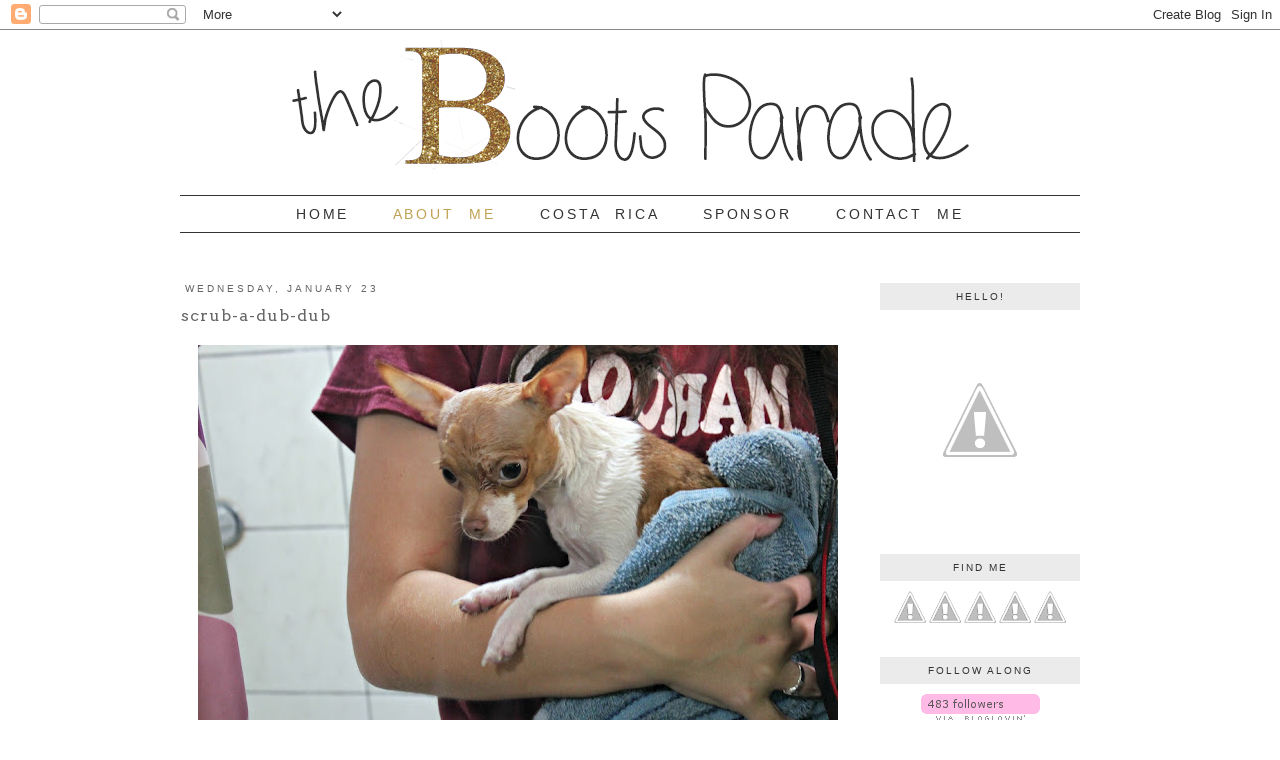

--- FILE ---
content_type: text/html; charset=UTF-8
request_url: https://thebootsparade.blogspot.com/2013/01/scrub-dub-dub.html
body_size: 15358
content:
<!DOCTYPE html>
<html class='v2' dir='ltr' xmlns='http://www.w3.org/1999/xhtml' xmlns:b='http://www.google.com/2005/gml/b' xmlns:data='http://www.google.com/2005/gml/data' xmlns:expr='http://www.google.com/2005/gml/expr'>
<head>
<link href='https://www.blogger.com/static/v1/widgets/4128112664-css_bundle_v2.css' rel='stylesheet' type='text/css'/>
<meta content='width=1100' name='viewport'/>
<meta content='text/html; charset=UTF-8' http-equiv='Content-Type'/>
<meta content='blogger' name='generator'/>
<link href='https://thebootsparade.blogspot.com/favicon.ico' rel='icon' type='image/x-icon'/>
<link href='http://thebootsparade.blogspot.com/2013/01/scrub-dub-dub.html' rel='canonical'/>
<link rel="alternate" type="application/atom+xml" title="the boots parade - Atom" href="https://thebootsparade.blogspot.com/feeds/posts/default" />
<link rel="alternate" type="application/rss+xml" title="the boots parade - RSS" href="https://thebootsparade.blogspot.com/feeds/posts/default?alt=rss" />
<link rel="service.post" type="application/atom+xml" title="the boots parade - Atom" href="https://www.blogger.com/feeds/5039986780969720484/posts/default" />

<link rel="alternate" type="application/atom+xml" title="the boots parade - Atom" href="https://thebootsparade.blogspot.com/feeds/371034036031058747/comments/default" />
<!--Can't find substitution for tag [blog.ieCssRetrofitLinks]-->
<link href='https://blogger.googleusercontent.com/img/b/R29vZ2xl/AVvXsEjqbk9m7pKfOF8ZJwu0qW4m8cFgZUv5wfvbzVY5_4OOC70cG1_WrbwP1Hoi3fcamZsUsF34lc3yOD7C2VNvx9a6ny6xCIUJcJV9haI8AZIoaSDxMn1wXXgLG__evtJ5b8lHwoiYRcWODjJ4/s640/IMG_0553+2.jpg' rel='image_src'/>
<meta content='http://thebootsparade.blogspot.com/2013/01/scrub-dub-dub.html' property='og:url'/>
<meta content='scrub-a-dub-dub' property='og:title'/>
<meta content='             so since i&#39;ve been back i noticed that someone  was looking prettyyy dirty. you know .. as if they hadn&#39;t had a bath in a while...' property='og:description'/>
<meta content='https://blogger.googleusercontent.com/img/b/R29vZ2xl/AVvXsEjqbk9m7pKfOF8ZJwu0qW4m8cFgZUv5wfvbzVY5_4OOC70cG1_WrbwP1Hoi3fcamZsUsF34lc3yOD7C2VNvx9a6ny6xCIUJcJV9haI8AZIoaSDxMn1wXXgLG__evtJ5b8lHwoiYRcWODjJ4/w1200-h630-p-k-no-nu/IMG_0553+2.jpg' property='og:image'/>
<title>the boots parade: scrub-a-dub-dub</title>
<style id='page-skin-1' type='text/css'><!--
/*
-----------------------------------------------
Blogger Template Style
Name:     Simple
Designer: Josh Peterson
URL:      www.noaesthetic.com
----------------------------------------------- */
/* Variable definitions
====================
<Variable name="keycolor" description="Main Color" type="color" default="#66bbdd"/>
<Group description="Page Text" selector="body">
<Variable name="body.font" description="Font" type="font"
default="normal normal 12px Arial, Tahoma, Helvetica, FreeSans, sans-serif"/>
<Variable name="body.text.color" description="Text Color" type="color" default="#222222"/>
</Group>
<Group description="Backgrounds" selector=".body-fauxcolumns-outer">
<Variable name="body.background.color" description="Outer Background" type="color" default="#66bbdd"/>
<Variable name="content.background.color" description="Main Background" type="color" default="#ffffff"/>
<Variable name="header.background.color" description="Header Background" type="color" default="transparent"/>
</Group>
<Group description="Links" selector=".main-outer">
<Variable name="link.color" description="Link Color" type="color" default="#2288bb"/>
<Variable name="link.visited.color" description="Visited Color" type="color" default="#888888"/>
<Variable name="link.hover.color" description="Hover Color" type="color" default="#33aaff"/>
</Group>
<Group description="Blog Title" selector=".header h1">
<Variable name="header.font" description="Font" type="font"
default="normal normal 60px Arial, Tahoma, Helvetica, FreeSans, sans-serif"/>
<Variable name="header.text.color" description="Title Color" type="color" default="#3399bb" />
</Group>
<Group description="Blog Description" selector=".header .description">
<Variable name="description.text.color" description="Description Color" type="color"
default="#777777" />
</Group>
<Group description="Tabs Text" selector=".tabs-inner .widget li a">
<Variable name="tabs.font" description="Font" type="font"
default="normal normal 14px Arial, Tahoma, Helvetica, FreeSans, sans-serif"/>
<Variable name="tabs.text.color" description="Text Color" type="color" default="#999999"/>
<Variable name="tabs.selected.text.color" description="Selected Color" type="color" default="#000000"/>
</Group>
<Group description="Tabs Background" selector=".tabs-outer .PageList">
<Variable name="tabs.background.color" description="Background Color" type="color" default="#f5f5f5"/>
<Variable name="tabs.selected.background.color" description="Selected Color" type="color" default="#eeeeee"/>
</Group>
<Group description="Post Title" selector="h3.post-title, .comments h4">
<Variable name="post.title.font" description="Font" type="font"
default="normal normal 22px Arial, Tahoma, Helvetica, FreeSans, sans-serif"/>
</Group>
<Group description="Date Header" selector=".date-header">
<Variable name="date.header.color" description="Text Color" type="color"
default="#666666"/>
<Variable name="date.header.background.color" description="Background Color" type="color"
default="transparent"/>
</Group>
<Group description="Post Footer" selector=".post-footer">
<Variable name="post.footer.text.color" description="Text Color" type="color" default="#666666"/>
<Variable name="post.footer.background.color" description="Background Color" type="color"
default="#f9f9f9"/>
<Variable name="post.footer.border.color" description="Shadow Color" type="color" default="#eeeeee"/>
</Group>
<Group description="Gadgets" selector="h2">
<Variable name="widget.title.font" description="Title Font" type="font"
default="normal bold 11px Arial, Tahoma, Helvetica, FreeSans, sans-serif"/>
<Variable name="widget.title.text.color" description="Title Color" type="color" default="#000000"/>
<Variable name="widget.alternate.text.color" description="Alternate Color" type="color" default="#999999"/>
</Group>
<Group description="Images" selector=".main-inner">
<Variable name="image.background.color" description="Background Color" type="color" default="#ffffff"/>
<Variable name="image.border.color" description="Border Color" type="color" default="#eeeeee"/>
<Variable name="image.text.color" description="Caption Text Color" type="color" default="#666666"/>
</Group>
<Group description="Accents" selector=".content-inner">
<Variable name="body.rule.color" description="Separator Line Color" type="color" default="#eeeeee"/>
<Variable name="tabs.border.color" description="Tabs Border Color" type="color" default="transparent"/>
</Group>
<Variable name="body.background" description="Body Background" type="background"
color="#ffffff" default="$(color) none repeat scroll top left"/>
<Variable name="body.background.override" description="Body Background Override" type="string" default=""/>
<Variable name="body.background.gradient.cap" description="Body Gradient Cap" type="url"
default="url(//www.blogblog.com/1kt/simple/gradients_light.png)"/>
<Variable name="body.background.gradient.tile" description="Body Gradient Tile" type="url"
default="url(//www.blogblog.com/1kt/simple/body_gradient_tile_light.png)"/>
<Variable name="content.background.color.selector" description="Content Background Color Selector" type="string" default=".content-inner"/>
<Variable name="content.padding" description="Content Padding" type="length" default="10px"/>
<Variable name="content.padding.horizontal" description="Content Horizontal Padding" type="length" default="10px"/>
<Variable name="content.shadow.spread" description="Content Shadow Spread" type="length" default="40px"/>
<Variable name="content.shadow.spread.webkit" description="Content Shadow Spread (WebKit)" type="length" default="5px"/>
<Variable name="content.shadow.spread.ie" description="Content Shadow Spread (IE)" type="length" default="10px"/>
<Variable name="main.border.width" description="Main Border Width" type="length" default="0"/>
<Variable name="header.background.gradient" description="Header Gradient" type="url" default="none"/>
<Variable name="header.shadow.offset.left" description="Header Shadow Offset Left" type="length" default="-1px"/>
<Variable name="header.shadow.offset.top" description="Header Shadow Offset Top" type="length" default="-1px"/>
<Variable name="header.shadow.spread" description="Header Shadow Spread" type="length" default="1px"/>
<Variable name="header.padding" description="Header Padding" type="length" default="30px"/>
<Variable name="header.border.size" description="Header Border Size" type="length" default="1px"/>
<Variable name="header.bottom.border.size" description="Header Bottom Border Size" type="length" default="1px"/>
<Variable name="header.border.horizontalsize" description="Header Horizontal Border Size" type="length" default="0"/>
<Variable name="description.text.size" description="Description Text Size" type="string" default="140%"/>
<Variable name="tabs.margin.top" description="Tabs Margin Top" type="length" default="0" />
<Variable name="tabs.margin.side" description="Tabs Side Margin" type="length" default="30px" />
<Variable name="tabs.background.gradient" description="Tabs Background Gradient" type="url"
default="url(//www.blogblog.com/1kt/simple/gradients_light.png)"/>
<Variable name="tabs.border.width" description="Tabs Border Width" type="length" default="1px"/>
<Variable name="tabs.bevel.border.width" description="Tabs Bevel Border Width" type="length" default="1px"/>
<Variable name="date.header.padding" description="Date Header Padding" type="string" default="inherit"/>
<Variable name="date.header.letterspacing" description="Date Header Letter Spacing" type="string" default="inherit"/>
<Variable name="date.header.margin" description="Date Header Margin" type="string" default="inherit"/>
<Variable name="post.margin.bottom" description="Post Bottom Margin" type="length" default="25px"/>
<Variable name="image.border.small.size" description="Image Border Small Size" type="length" default="2px"/>
<Variable name="image.border.large.size" description="Image Border Large Size" type="length" default="5px"/>
<Variable name="page.width.selector" description="Page Width Selector" type="string" default=".region-inner"/>
<Variable name="page.width" description="Page Width" type="string" default="auto"/>
<Variable name="main.section.margin" description="Main Section Margin" type="length" default="15px"/>
<Variable name="main.padding" description="Main Padding" type="length" default="15px"/>
<Variable name="main.padding.top" description="Main Padding Top" type="length" default="30px"/>
<Variable name="main.padding.bottom" description="Main Padding Bottom" type="length" default="30px"/>
<Variable name="paging.background"
color="#ffffff"
description="Background of blog paging area" type="background"
default="transparent none no-repeat scroll top center"/>
<Variable name="footer.bevel" description="Bevel border length of footer" type="length" default="0"/>
<Variable name="mobile.background.overlay" description="Mobile Background Overlay" type="string"
default="transparent none repeat scroll top left"/>
<Variable name="mobile.background.size" description="Mobile Background Size" type="string" default="auto"/>
<Variable name="mobile.button.color" description="Mobile Button Color" type="color" default="#ffffff" />
<Variable name="startSide" description="Side where text starts in blog language" type="automatic" default="left"/>
<Variable name="endSide" description="Side where text ends in blog language" type="automatic" default="right"/>
*/
/* Content
----------------------------------------------- */
body, .body-fauxcolumn-outer {
font: normal normal 11px 'Trebuchet MS', Trebuchet, sans-serif;
color: #666;
background: #ffffff none repeat scroll top left;
padding: 0 0 0 0;
}
html body .region-inner {
min-width: 0;
max-width: 100%;
width: auto;
}
a:link {
text-decoration:none;
color: #c0a154;
}
a:visited {
text-decoration:none;
color: #c0a154;
}
a:hover {
text-decoration:none;
color: #c0a154;
}
.body-fauxcolumn-outer .fauxcolumn-inner {
background: transparent none repeat scroll top left;
_background-image: none;
}
.body-fauxcolumn-outer .cap-top {
position: absolute;
z-index: 1;
height: 400px;
width: 100%;
background: #ffffff none repeat scroll top left;
}
.body-fauxcolumn-outer .cap-top .cap-left {
width: 100%;
background: transparent none repeat-x scroll top left;
_background-image: none;
}
.content-outer {
-moz-box-shadow: 0 0 0 rgba(0, 0, 0, .15);
-webkit-box-shadow: 0 0 0 rgba(0, 0, 0, .15);
-goog-ms-box-shadow: 0 0 0 #333333;
box-shadow: 0 0 0 rgba(0, 0, 0, .15);
margin-bottom: 1px;
}
.content-inner {
padding: 10px 40px;
}
.content-inner {
background-color: #ffffff;
}
/* Header
----------------------------------------------- */
.header-outer {
background: transparent none repeat-x scroll 0 -400px;
_background-image: none;
}
.Header h1 {
font: normal normal 40px 'Trebuchet MS',Trebuchet,Verdana,sans-serif;
color: #000000;
text-shadow: 0 0 0 rgba(0, 0, 0, .2);
}
.Header h1 a {
color: #000000;
}
.Header .description {
font-size: 18px;
color: #000000;
}
.header-inner .Header .titlewrapper {
padding: 22px 0;
}
.header-inner .Header .descriptionwrapper {
padding: 0 0;
}
/* Tabs
----------------------------------------------- */
.tabs-inner .section:first-child {
border-top: 0 solid #dddddd;
}
.tabs-inner .section:first-child ul {
margin-top: -1px;
border-top: 1px solid #dddddd;
border-left: 1px solid #dddddd;
border-right: 1px solid #dddddd;
}
.tabs-inner .widget ul {
background: transparent none repeat-x scroll 0 -800px;
_background-image: none;
border-bottom: 1px solid #dddddd;
margin-top: 0;
margin-left: -30px;
margin-right: -30px;
}
.tabs-inner .widget li a {
display: inline-block;
padding: .6em 1em;
font: normal normal 11px 'Trebuchet MS', Trebuchet, sans-serif;
color: #000000;
border-left: 1px solid #ffffff;
border-right: 1px solid #dddddd;
}
.tabs-inner .widget li:first-child a {
border-left: none;
}
.tabs-inner .widget li.selected a, .tabs-inner .widget li a:hover {
color: #000000;
background-color: #eeeeee;
text-decoration: none;
}
.navigation {
word-spacing:8px;
font: normal normal 14px 'Trebuchet MS', Trebuchet, sans-serif;
color: #333;
line-height: normal;
letter-spacing: .2em;
text-transform: uppercase;
padding-top: 20px;
border-bottom: 1px solid #333;
border-top: 1px solid #333;
padding: 10px 0 10px 0;
margin-top: 25px;
width: 100%;
}
.navigation {
min-width: 900px;
max-width: 940px;
width: 100%;
margin-left: -20px;
}
.navigation a:link {
text-decoration:none;
color: #333;
}
.navigation a:visited {
text-decoration:none;
color: #333;
}
.navigation a:hover {
text-decoration:none;
color: #c0a154;
}
/* Columns
----------------------------------------------- */
.main-outer {
border-top: 0 solid transparent;
}
.fauxcolumn-left-outer .fauxcolumn-inner {
border-right: 1px solid transparent;
}
.fauxcolumn-right-outer .fauxcolumn-inner {
border-left: 1px solid transparent;
}
/* Headings
----------------------------------------------- */
h2 {
margin: 0 0 1em 0;
font: normal bold 11px 'Trebuchet MS', Trebuchet, sans-serif;
color: #000000;
}
h2 {
font: normal normal 10px 'Trebuchet MS', Trebuchet, sans-serif;
color: #333;
background: #ebebeb;
padding: 8px;
margin-bottom: 10px;
text-align: center;
text-transform: uppercase;
letter-spacing: .2em;
}
h2.date-header {
font: normal normal 10px 'Trebuchet MS', Trebuchet, sans-serif;
color: #333;
padding: 15px 0 0 0;
background: transparent;
border-bottom: 0 solid #fff;
margin: 0 0 1em 0;
text-transform: uppercase;
letter-spacing: .2em;
text-align: left;
}
/* Widgets
----------------------------------------------- */
.widget .zippy {
color: #999999;
text-shadow: 2px 2px 1px rgba(0, 0, 0, .1);
}
.widget .popular-posts ul {
list-style: none;
}
/* Posts
----------------------------------------------- */
.date-header span {
background-color: transparent;
color: #666666;
padding: 0.4em;
letter-spacing: 3px;
margin: inherit;
}
.main-inner {
padding-top: 35px;
padding-bottom: 65px;
}
.main-inner .column-center-inner {
padding: 0 0;
}
.main-inner .column-center-inner .section {
margin: 0 1em;
}
.post {
margin: 0 0 45px 0;
}
h3.post-title, .comments h4 {
font: normal normal 22px 'Trebuchet MS',Trebuchet,Verdana,sans-serif;
margin: .75em 0 0;
}
h3.post-title {
/* font-family: normal normal 10px 'Trebuchet MS', Trebuchet, sans-serif; */
font-family: 'Arvo', serif;
font-weight: 500;
line-height: normal;
font-size: 16px;
letter-spacing: 1px; }
.post-body {
font-size: 110%;
line-height: 1.4;
position: relative;
}
.post-body img, .post-body .tr-caption-container, .Profile img, .Image img,
.BlogList .item-thumbnail img {
padding: 2px;
background: transparent;
border: 0px solid #fff;
}
.post-body img, .post-body .tr-caption-container {
padding: 5px;
}
.post-body .tr-caption-container {
color: #666666;
}
.post-body .tr-caption-container img {
padding: 0;
background: transparent;
border: none;
-moz-box-shadow: 0 0 0 rgba(0, 0, 0, .1);
-webkit-box-shadow: 0 0 0 rgba(0, 0, 0, .1);
box-shadow: 0 0 0 rgba(0, 0, 0, .1);
}
.post-header {
margin: 0 0 1.5em;
line-height: 1.6;
font-size: 90%;
}
.post-footer {
margin: 20px -2px 0;
padding: 5px 10px;
color: #666666;
background-color: transparent;
line-height: 1.6;
font-size: 90%;
border-bottom: 1px solid #ebebeb;
}
#comments .comment-author {
padding-top: 1.5em;
border-top: 1px solid transparent;
background-position: 0 1.5em;
}
#comments .comment-author:first-child {
padding-top: 0;
border-top: none;
}
.avatar-image-container {
margin: .2em 0 0;
}
#comments .avatar-image-container img {
border: 1px solid transparent;
}
/* Comments
----------------------------------------------- */
.comments .comments-content .icon.blog-author {
background-repeat: no-repeat;
background-image: url([data-uri]);
}
.comments .comments-content .loadmore a {
border-top: 1px solid #999999;
border-bottom: 1px solid #999999;
}
.comments .comment-thread.inline-thread {
background-color: transparent;
}
.comments .continue {
border-top: 2px solid #999999;
}
/* Accents
---------------------------------------------- */
.section-columns td.columns-cell {
border-left: 1px solid transparent;
}
.blog-pager {
background: transparent url(//www.blogblog.com/1kt/simple/paging_dot.png) repeat-x scroll top center;
}
.blog-pager-older-link, .home-link,
.blog-pager-newer-link {
background-color: #ffffff;
padding: 5px;
}
.footer-outer {
border-top: 1px solid #333;
font: normal normal 10px 'Trebuchet MS', Trebuchet, sans-serif;
color: #333;
text-transform: uppercase;
}
/* Mobile
----------------------------------------------- */
body.mobile  {
background-size: auto;
}
.mobile .body-fauxcolumn-outer {
background: transparent none repeat scroll top left;
}
.mobile .body-fauxcolumn-outer .cap-top {
background-size: 100% auto;
}
.mobile .content-outer {
-webkit-box-shadow: 0 0 3px rgba(0, 0, 0, .15);
box-shadow: 0 0 3px rgba(0, 0, 0, .15);
}
body.mobile .AdSense {
margin: 0 -0;
}
.mobile .tabs-inner .widget ul {
margin-left: 0;
margin-right: 0;
}
.mobile .post {
margin: 0;
}
.mobile .main-inner .column-center-inner .section {
margin: 0;
}
.mobile .date-header span {
padding: 0.1em 10px;
margin: 0 -10px;
}
.mobile h3.post-title {
margin: 0;
}
.mobile .blog-pager {
background: transparent none no-repeat scroll top center;
}
.mobile .footer-outer {
border-top: none;
}
.mobile .main-inner, .mobile .footer-inner {
background-color: #ffffff;
}
.mobile-index-contents {
color: #666666;
}
.mobile-link-button {
background-color: #2288bb;
}
.mobile-link-button a:link, .mobile-link-button a:visited {
color: #ffffff;
}
.mobile .tabs-inner .section:first-child {
border-top: none;
}
.mobile .tabs-inner .PageList .widget-content {
background-color: #eeeeee;
color: #000000;
border-top: 1px solid #dddddd;
border-bottom: 1px solid #dddddd;
}
.mobile .tabs-inner .PageList .widget-content .pagelist-arrow {
border-left: 1px solid #dddddd;
}

--></style>
<style id='template-skin-1' type='text/css'><!--
body {
min-width: 1020px;
}
.content-outer, .content-fauxcolumn-outer, .region-inner {
min-width: 1020px;
max-width: 1020px;
_width: 1020px;
}
.main-inner .columns {
padding-left: 0px;
padding-right: 260px;
}
.main-inner .fauxcolumn-center-outer {
left: 0px;
right: 260px;
/* IE6 does not respect left and right together */
_width: expression(this.parentNode.offsetWidth -
parseInt("0px") -
parseInt("260px") + 'px');
}
.main-inner .fauxcolumn-left-outer {
width: 0px;
}
.main-inner .fauxcolumn-right-outer {
width: 260px;
}
.main-inner .column-left-outer {
width: 0px;
right: 100%;
margin-left: -0px;
}
.main-inner .column-right-outer {
width: 260px;
margin-right: -260px;
padding-top: 15px;
}
#layout {
min-width: 0;
}
#layout .content-outer {
min-width: 0;
width: 800px;
}
#layout .region-inner {
min-width: 0;
width: auto;
}
--></style>
<script type='text/javascript'>
        (function(i,s,o,g,r,a,m){i['GoogleAnalyticsObject']=r;i[r]=i[r]||function(){
        (i[r].q=i[r].q||[]).push(arguments)},i[r].l=1*new Date();a=s.createElement(o),
        m=s.getElementsByTagName(o)[0];a.async=1;a.src=g;m.parentNode.insertBefore(a,m)
        })(window,document,'script','https://www.google-analytics.com/analytics.js','ga');
        ga('create', 'UA-38554018-1', 'auto', 'blogger');
        ga('blogger.send', 'pageview');
      </script>
<!-- google web fonts -->
<link href="//fonts.googleapis.com/css?family=Lora" rel="stylesheet" type="text/css">
<link href="//fonts.googleapis.com/css?family=Lato" rel="stylesheet" type="text/css">
<link href="//fonts.googleapis.com/css?family=Numans" rel="stylesheet" type="text/css">
<link href="//fonts.googleapis.com/css?family=Josefin+Slab" rel="stylesheet" type="text/css">
<link href="//fonts.googleapis.com/css?family=Arvo" rel="stylesheet" type="text/css">
<link href='https://www.blogger.com/dyn-css/authorization.css?targetBlogID=5039986780969720484&amp;zx=d50c0f8c-d6e0-4939-83ad-eab6cac5e434' media='none' onload='if(media!=&#39;all&#39;)media=&#39;all&#39;' rel='stylesheet'/><noscript><link href='https://www.blogger.com/dyn-css/authorization.css?targetBlogID=5039986780969720484&amp;zx=d50c0f8c-d6e0-4939-83ad-eab6cac5e434' rel='stylesheet'/></noscript>
<meta name='google-adsense-platform-account' content='ca-host-pub-1556223355139109'/>
<meta name='google-adsense-platform-domain' content='blogspot.com'/>

<!-- data-ad-client=ca-pub-9364732214751799 -->

</head>
<body class='loading'>
<div class='navbar section' id='navbar'><div class='widget Navbar' data-version='1' id='Navbar1'><script type="text/javascript">
    function setAttributeOnload(object, attribute, val) {
      if(window.addEventListener) {
        window.addEventListener('load',
          function(){ object[attribute] = val; }, false);
      } else {
        window.attachEvent('onload', function(){ object[attribute] = val; });
      }
    }
  </script>
<div id="navbar-iframe-container"></div>
<script type="text/javascript" src="https://apis.google.com/js/platform.js"></script>
<script type="text/javascript">
      gapi.load("gapi.iframes:gapi.iframes.style.bubble", function() {
        if (gapi.iframes && gapi.iframes.getContext) {
          gapi.iframes.getContext().openChild({
              url: 'https://www.blogger.com/navbar/5039986780969720484?po\x3d371034036031058747\x26origin\x3dhttps://thebootsparade.blogspot.com',
              where: document.getElementById("navbar-iframe-container"),
              id: "navbar-iframe"
          });
        }
      });
    </script><script type="text/javascript">
(function() {
var script = document.createElement('script');
script.type = 'text/javascript';
script.src = '//pagead2.googlesyndication.com/pagead/js/google_top_exp.js';
var head = document.getElementsByTagName('head')[0];
if (head) {
head.appendChild(script);
}})();
</script>
</div></div>
<div class='body-fauxcolumns'>
<div class='fauxcolumn-outer body-fauxcolumn-outer'>
<div class='cap-top'>
<div class='cap-left'></div>
<div class='cap-right'></div>
</div>
<div class='fauxborder-left'>
<div class='fauxborder-right'></div>
<div class='fauxcolumn-inner'>
</div>
</div>
<div class='cap-bottom'>
<div class='cap-left'></div>
<div class='cap-right'></div>
</div>
</div>
</div>
<div class='content'>
<div class='content-fauxcolumns'>
<div class='fauxcolumn-outer content-fauxcolumn-outer'>
<div class='cap-top'>
<div class='cap-left'></div>
<div class='cap-right'></div>
</div>
<div class='fauxborder-left'>
<div class='fauxborder-right'></div>
<div class='fauxcolumn-inner'>
</div>
</div>
<div class='cap-bottom'>
<div class='cap-left'></div>
<div class='cap-right'></div>
</div>
</div>
</div>
<div class='content-outer'>
<div class='content-cap-top cap-top'>
<div class='cap-left'></div>
<div class='cap-right'></div>
</div>
<div class='fauxborder-left content-fauxborder-left'>
<div class='fauxborder-right content-fauxborder-right'></div>
<div class='content-inner'>
<header>
<div class='header-outer'>
<div class='header-cap-top cap-top'>
<div class='cap-left'></div>
<div class='cap-right'></div>
</div>
<div class='fauxborder-left header-fauxborder-left'>
<div class='fauxborder-right header-fauxborder-right'></div>
<div class='region-inner header-inner'>
<div class='header section' id='header'><div class='widget Header' data-version='1' id='Header1'>
<div id='header-inner'>
<a href='https://thebootsparade.blogspot.com/' style='display: block'>
<img alt='the boots parade' height='130px; ' id='Header1_headerimg' src='https://blogger.googleusercontent.com/img/b/R29vZ2xl/AVvXsEhAAQ6MyAHH5gWU8HJecnjYcj8vugacIRCx21T8eEPYMVlifC6veArWINndxE6Gv88UuYTgaMb8d26NaxyxI9vSJysSgE9OjXsWHMexnHBBzNXylpUsyCCwZ_NIlLqfMX0KxKLmdWmRCcqu/s1600/bootsparade-4.png' style='display: block' width='940px; '/>
</a>
</div>
</div></div>
</div>
</div>
<div class='header-cap-bottom cap-bottom'>
<div class='cap-left'></div>
<div class='cap-right'></div>
</div>
</div>
</header>
<div class='tabs-outer'>
<div class='tabs-cap-top cap-top'>
<div class='cap-left'></div>
<div class='cap-right'></div>
</div>
<div class='fauxborder-left tabs-fauxborder-left'>
<div class='fauxborder-right tabs-fauxborder-right'></div>
<div class='region-inner tabs-inner'>
<div class='tabs section' id='crosscol'><div class='widget HTML' data-version='1' id='HTML1'>
<div class='widget-content'>
<center><div class="navigation"><a href="http://thebootsparade.blogspot.ca/">Home</a>&nbsp;&nbsp; <a href="http://thebootsparade.blogspot.ca/p/about.html" style="color:#c0a154;">About Me</a>&nbsp;&nbsp; <a href="http://thebootsparade.blogspot.ca/search/label/costa%20rica">Costa Rica</a>&nbsp;&nbsp; <a href="http://thebootsparade.blogspot.ca/p/sponsor.html">Sponsor</a>&nbsp;&nbsp; <a href="http://thebootsparade.blogspot.ca/p/contact.html">Contact Me</a></div></center>
</div>
<div class='clear'></div>
</div></div>
<div class='tabs no-items section' id='crosscol-overflow'></div>
</div>
</div>
<div class='tabs-cap-bottom cap-bottom'>
<div class='cap-left'></div>
<div class='cap-right'></div>
</div>
</div>
<div class='main-outer'>
<div class='main-cap-top cap-top'>
<div class='cap-left'></div>
<div class='cap-right'></div>
</div>
<div class='fauxborder-left main-fauxborder-left'>
<div class='fauxborder-right main-fauxborder-right'></div>
<div class='region-inner main-inner'>
<div class='columns fauxcolumns'>
<div class='fauxcolumn-outer fauxcolumn-center-outer'>
<div class='cap-top'>
<div class='cap-left'></div>
<div class='cap-right'></div>
</div>
<div class='fauxborder-left'>
<div class='fauxborder-right'></div>
<div class='fauxcolumn-inner'>
</div>
</div>
<div class='cap-bottom'>
<div class='cap-left'></div>
<div class='cap-right'></div>
</div>
</div>
<div class='fauxcolumn-outer fauxcolumn-left-outer'>
<div class='cap-top'>
<div class='cap-left'></div>
<div class='cap-right'></div>
</div>
<div class='fauxborder-left'>
<div class='fauxborder-right'></div>
<div class='fauxcolumn-inner'>
</div>
</div>
<div class='cap-bottom'>
<div class='cap-left'></div>
<div class='cap-right'></div>
</div>
</div>
<div class='fauxcolumn-outer fauxcolumn-right-outer'>
<div class='cap-top'>
<div class='cap-left'></div>
<div class='cap-right'></div>
</div>
<div class='fauxborder-left'>
<div class='fauxborder-right'></div>
<div class='fauxcolumn-inner'>
</div>
</div>
<div class='cap-bottom'>
<div class='cap-left'></div>
<div class='cap-right'></div>
</div>
</div>
<!-- corrects IE6 width calculation -->
<div class='columns-inner'>
<div class='column-center-outer'>
<div class='column-center-inner'>
<div class='main section' id='main'><div class='widget Blog' data-version='1' id='Blog1'>
<div class='blog-posts hfeed'>
<!--Can't find substitution for tag [defaultAdStart]-->

          <div class="date-outer">
        
<h2 class='date-header'><span>Wednesday, January 23</span></h2>

          <div class="date-posts">
        
<div class='post-outer'>
<div class='post hentry' itemprop='blogPost' itemscope='itemscope' itemtype='http://schema.org/BlogPosting'>
<meta content='https://blogger.googleusercontent.com/img/b/R29vZ2xl/AVvXsEjqbk9m7pKfOF8ZJwu0qW4m8cFgZUv5wfvbzVY5_4OOC70cG1_WrbwP1Hoi3fcamZsUsF34lc3yOD7C2VNvx9a6ny6xCIUJcJV9haI8AZIoaSDxMn1wXXgLG__evtJ5b8lHwoiYRcWODjJ4/s640/IMG_0553+2.jpg' itemprop='image_url'/>
<meta content='5039986780969720484' itemprop='blogId'/>
<meta content='371034036031058747' itemprop='postId'/>
<a name='371034036031058747'></a>
<h3 class='post-title entry-title' itemprop='name'>
scrub-a-dub-dub
</h3>
<div class='post-header'>
<div class='post-header-line-1'></div>
</div>
<div class='post-body entry-content' id='post-body-371034036031058747' itemprop='description articleBody'>
<div class="separator" style="clear: both; text-align: center;">
<a href="https://blogger.googleusercontent.com/img/b/R29vZ2xl/AVvXsEjqbk9m7pKfOF8ZJwu0qW4m8cFgZUv5wfvbzVY5_4OOC70cG1_WrbwP1Hoi3fcamZsUsF34lc3yOD7C2VNvx9a6ny6xCIUJcJV9haI8AZIoaSDxMn1wXXgLG__evtJ5b8lHwoiYRcWODjJ4/s1600/IMG_0553+2.jpg" imageanchor="1" style="margin-left: 1em; margin-right: 1em;"><img border="0" height="426" src="https://blogger.googleusercontent.com/img/b/R29vZ2xl/AVvXsEjqbk9m7pKfOF8ZJwu0qW4m8cFgZUv5wfvbzVY5_4OOC70cG1_WrbwP1Hoi3fcamZsUsF34lc3yOD7C2VNvx9a6ny6xCIUJcJV9haI8AZIoaSDxMn1wXXgLG__evtJ5b8lHwoiYRcWODjJ4/s640/IMG_0553+2.jpg" width="640" /></a></div>
<br />
<div class="separator" style="clear: both; text-align: center;">
</div>
<div class="separator" style="clear: both; text-align: center;">
<a href="https://blogger.googleusercontent.com/img/b/R29vZ2xl/AVvXsEhDWcAuJFmeDb2bQ5Cfd0n-81998kIayQVY0T4GwxEjNqUQ_VJCWxNz0fLIdg3tU3tzr9PLjbpAzxT2FBVzqwJH6yBFlaELqWYlHp5jSL3YjrukiMebMjz2_7goWIvhDimGHeMqCdq6P6AM/s1600/IMG_0545+2.jpg" imageanchor="1" style="margin-left: 1em; margin-right: 1em;"><img border="0" height="426" src="https://blogger.googleusercontent.com/img/b/R29vZ2xl/AVvXsEhDWcAuJFmeDb2bQ5Cfd0n-81998kIayQVY0T4GwxEjNqUQ_VJCWxNz0fLIdg3tU3tzr9PLjbpAzxT2FBVzqwJH6yBFlaELqWYlHp5jSL3YjrukiMebMjz2_7goWIvhDimGHeMqCdq6P6AM/s640/IMG_0545+2.jpg" width="640" /></a></div>
<div class="separator" style="clear: both; text-align: center;">
<a href="https://blogger.googleusercontent.com/img/b/R29vZ2xl/AVvXsEjv3fTpX05_rkTdwvgZtTrG-w7CczhnobmkENuYYovzNX_N2peAeH_5U7nkvu2wOhB6_SSmA1VD6lp6GRbXxrIUWQ8bONdYEpzLusLq_BSJ-peORd5FxayUfW35FEDiHxPwRbPzRj2syBFx/s1600/IMG_0559.JPG" imageanchor="1" style="margin-left: 1em; margin-right: 1em;"><img border="0" height="426" src="https://blogger.googleusercontent.com/img/b/R29vZ2xl/AVvXsEjv3fTpX05_rkTdwvgZtTrG-w7CczhnobmkENuYYovzNX_N2peAeH_5U7nkvu2wOhB6_SSmA1VD6lp6GRbXxrIUWQ8bONdYEpzLusLq_BSJ-peORd5FxayUfW35FEDiHxPwRbPzRj2syBFx/s640/IMG_0559.JPG" width="640" /></a></div>
<br />
<div class="separator" style="clear: both; text-align: center;">
</div>
<div style="text-align: center;">
so since i've been back i noticed that <b>someone</b> was looking prettyyy dirty. you know .. as if they hadn't had a bath in a while. i wonder if it really had been a while .. like if another certain someone had somehow forgot? i did my best but rocco just was not interested in his bath this time. he literally clung to me for dear life. but we got through it and there wasn't even any crying. although there was that look he gave me in the last picture down there. the "i won't forget about this"&nbsp; look. sorry, bud!</div>
<div style='clear: both;'></div>
</div>
<div class='post-footer'>
<img nopin='nopin' src='https://lh5.googleusercontent.com/-roZNn2StYEw/UhWVc-08kDI/AAAAAAAAFsI/Hzla6pS1d48/s200/britta-signature2.png' style='border:0px;padding-left:30%;padding-bottom:2%'/>
<div class='post-footer-line post-footer-line-1'><span class='post-author vcard'>
Posted by
<span class='fn' itemprop='author' itemscope='itemscope' itemtype='http://schema.org/Person'>
<meta content='https://www.blogger.com/profile/04858677566752448486' itemprop='url'/>
<a class='g-profile' href='https://www.blogger.com/profile/04858677566752448486' rel='author' title='author profile'>
<span itemprop='name'>Britta Marie</span>
</a>
</span>
</span>
<span class='post-timestamp'>
at
<meta content='http://thebootsparade.blogspot.com/2013/01/scrub-dub-dub.html' itemprop='url'/>
<a class='timestamp-link' href='https://thebootsparade.blogspot.com/2013/01/scrub-dub-dub.html' rel='bookmark' title='permanent link'><abbr class='published' itemprop='datePublished' title='2013-01-23T12:37:00-06:00'>12:37&#8239;PM</abbr></a>
</span>
<span class='post-comment-link'>
</span>
<span class='post-icons'>
<span class='item-control blog-admin pid-2011723028'>
<a href='https://www.blogger.com/post-edit.g?blogID=5039986780969720484&postID=371034036031058747&from=pencil' title='Edit Post'>
<img alt="" class="icon-action" height="18" src="//img2.blogblog.com/img/icon18_edit_allbkg.gif" width="18">
</a>
</span>
</span>
<div class='post-share-buttons goog-inline-block'>
<a class='goog-inline-block share-button sb-email' href='https://www.blogger.com/share-post.g?blogID=5039986780969720484&postID=371034036031058747&target=email' target='_blank' title='Email This'><span class='share-button-link-text'>Email This</span></a><a class='goog-inline-block share-button sb-blog' href='https://www.blogger.com/share-post.g?blogID=5039986780969720484&postID=371034036031058747&target=blog' onclick='window.open(this.href, "_blank", "height=270,width=475"); return false;' target='_blank' title='BlogThis!'><span class='share-button-link-text'>BlogThis!</span></a><a class='goog-inline-block share-button sb-twitter' href='https://www.blogger.com/share-post.g?blogID=5039986780969720484&postID=371034036031058747&target=twitter' target='_blank' title='Share to X'><span class='share-button-link-text'>Share to X</span></a><a class='goog-inline-block share-button sb-facebook' href='https://www.blogger.com/share-post.g?blogID=5039986780969720484&postID=371034036031058747&target=facebook' onclick='window.open(this.href, "_blank", "height=430,width=640"); return false;' target='_blank' title='Share to Facebook'><span class='share-button-link-text'>Share to Facebook</span></a>
</div>
</div>
<div class='post-footer-line post-footer-line-2'><span class='post-labels'>
Labels:
<a href='https://thebootsparade.blogspot.com/search/label/rocco' rel='tag'>rocco</a>
</span>
</div>
<div class='post-footer-line post-footer-line-3'><span class='post-location'>
</span>
</div>
</div>
</div>
<div class='comments' id='comments'>
<a name='comments'></a>
<h4>3 comments:</h4>
<div id='Blog1_comments-block-wrapper'>
<dl class='avatar-comment-indent' id='comments-block'>
<dt class='comment-author ' id='c8166422201245584955'>
<a name='c8166422201245584955'></a>
<div class="avatar-image-container vcard"><span dir="ltr"><a href="https://www.blogger.com/profile/15809863342142039316" target="" rel="nofollow" onclick="" class="avatar-hovercard" id="av-8166422201245584955-15809863342142039316"><img src="https://resources.blogblog.com/img/blank.gif" width="35" height="35" class="delayLoad" style="display: none;" longdesc="//blogger.googleusercontent.com/img/b/R29vZ2xl/AVvXsEiwiNTxwoMsOYjkHqx2JO10v2tXqKF7D1zxPeXUptE-KGi2lOfmutIHugnGwrBw3T_FZU44N1EKje_gKASpqb65pRm6AqwK1Gwim-2-MJwBjOta9awCbNFRqRcMxnIyFQ/s45-c/5287de1f55f2bf87130001c62cfe41f6.jpg" alt="" title="Niki {Glossy Blonde}">

<noscript><img src="//blogger.googleusercontent.com/img/b/R29vZ2xl/AVvXsEiwiNTxwoMsOYjkHqx2JO10v2tXqKF7D1zxPeXUptE-KGi2lOfmutIHugnGwrBw3T_FZU44N1EKje_gKASpqb65pRm6AqwK1Gwim-2-MJwBjOta9awCbNFRqRcMxnIyFQ/s45-c/5287de1f55f2bf87130001c62cfe41f6.jpg" width="35" height="35" class="photo" alt=""></noscript></a></span></div>
<a href='https://www.blogger.com/profile/15809863342142039316' rel='nofollow'>Niki {Glossy Blonde}</a>
said...
</dt>
<dd class='comment-body' id='Blog1_cmt-8166422201245584955'>
<p>
Hehehe sooo cute! I love wet doggies! My dogs hate the bath too!
</p>
</dd>
<dd class='comment-footer'>
<span class='comment-timestamp'>
<a href='https://thebootsparade.blogspot.com/2013/01/scrub-dub-dub.html?showComment=1358967606009#c8166422201245584955' title='comment permalink'>
January 23, 2013 at 1:00&#8239;PM
</a>
<span class='item-control blog-admin pid-603027318'>
<a class='comment-delete' href='https://www.blogger.com/comment/delete/5039986780969720484/8166422201245584955' title='Delete Comment'>
<img src='//www.blogger.com/img/icon_delete13.gif'/>
</a>
</span>
</span>
</dd>
<dt class='comment-author ' id='c3596210084541578707'>
<a name='c3596210084541578707'></a>
<div class="avatar-image-container vcard"><span dir="ltr"><a href="https://www.blogger.com/profile/07593019684820983344" target="" rel="nofollow" onclick="" class="avatar-hovercard" id="av-3596210084541578707-07593019684820983344"><img src="https://resources.blogblog.com/img/blank.gif" width="35" height="35" class="delayLoad" style="display: none;" longdesc="//blogger.googleusercontent.com/img/b/R29vZ2xl/AVvXsEjlcpUticYCy4Ta5Wwe3vfpRRNmHkqx1qBQZFaHTgBfiAr-bwBH4IEQcv1X5vYfqY3KpvyqnhYCQT0QAu9sKCbhE8WtxJC8pL0rVxCE30AlKSpkYorTnLwjjUIUfD72Cw/s45-c/IMG_9522c.jpg" alt="" title="Marsa">

<noscript><img src="//blogger.googleusercontent.com/img/b/R29vZ2xl/AVvXsEjlcpUticYCy4Ta5Wwe3vfpRRNmHkqx1qBQZFaHTgBfiAr-bwBH4IEQcv1X5vYfqY3KpvyqnhYCQT0QAu9sKCbhE8WtxJC8pL0rVxCE30AlKSpkYorTnLwjjUIUfD72Cw/s45-c/IMG_9522c.jpg" width="35" height="35" class="photo" alt=""></noscript></a></span></div>
<a href='https://www.blogger.com/profile/07593019684820983344' rel='nofollow'>Marsa</a>
said...
</dt>
<dd class='comment-body' id='Blog1_cmt-3596210084541578707'>
<p>
ahh so so cute! my dog hated baths haha<br /><br />-Marsa <br /><a href="http://happyleeliving.blogspot.com" rel="nofollow">The DayLee Journal</a><br /><a href="http://www.happyleeliving.blogspot.com/2013/01/giveaway-impeccable-pig.html" rel="nofollow">Mint Blouse GIVEAWAY</a>
</p>
</dd>
<dd class='comment-footer'>
<span class='comment-timestamp'>
<a href='https://thebootsparade.blogspot.com/2013/01/scrub-dub-dub.html?showComment=1358978941366#c3596210084541578707' title='comment permalink'>
January 23, 2013 at 4:09&#8239;PM
</a>
<span class='item-control blog-admin pid-799889281'>
<a class='comment-delete' href='https://www.blogger.com/comment/delete/5039986780969720484/3596210084541578707' title='Delete Comment'>
<img src='//www.blogger.com/img/icon_delete13.gif'/>
</a>
</span>
</span>
</dd>
<dt class='comment-author ' id='c986585324628887429'>
<a name='c986585324628887429'></a>
<div class="avatar-image-container vcard"><span dir="ltr"><a href="https://www.blogger.com/profile/05441236138861964584" target="" rel="nofollow" onclick="" class="avatar-hovercard" id="av-986585324628887429-05441236138861964584"><img src="https://resources.blogblog.com/img/blank.gif" width="35" height="35" class="delayLoad" style="display: none;" longdesc="//blogger.googleusercontent.com/img/b/R29vZ2xl/AVvXsEhysH2FV_uha9fZEaSc-tRYQYlK4aCu5fZRJRkDiCz1ERgqH4Wyjm5sd9LXaGCngi1N-bZeHBteZdqFprIoa1utc4B7br37h_HUM0cr9sg1lZbImucYBdHsLTHagH90_Q/s45-c/SE200x200.jpg" alt="" title="Simply Evani">

<noscript><img src="//blogger.googleusercontent.com/img/b/R29vZ2xl/AVvXsEhysH2FV_uha9fZEaSc-tRYQYlK4aCu5fZRJRkDiCz1ERgqH4Wyjm5sd9LXaGCngi1N-bZeHBteZdqFprIoa1utc4B7br37h_HUM0cr9sg1lZbImucYBdHsLTHagH90_Q/s45-c/SE200x200.jpg" width="35" height="35" class="photo" alt=""></noscript></a></span></div>
<a href='https://www.blogger.com/profile/05441236138861964584' rel='nofollow'>Simply Evani</a>
said...
</dt>
<dd class='comment-body' id='Blog1_cmt-986585324628887429'>
<p>
LOL my pups know that bathtime is coming when we grab the shampoos and they start running for the hills. Your pup is so cute!
</p>
</dd>
<dd class='comment-footer'>
<span class='comment-timestamp'>
<a href='https://thebootsparade.blogspot.com/2013/01/scrub-dub-dub.html?showComment=1359048107026#c986585324628887429' title='comment permalink'>
January 24, 2013 at 11:21&#8239;AM
</a>
<span class='item-control blog-admin pid-1104384264'>
<a class='comment-delete' href='https://www.blogger.com/comment/delete/5039986780969720484/986585324628887429' title='Delete Comment'>
<img src='//www.blogger.com/img/icon_delete13.gif'/>
</a>
</span>
</span>
</dd>
</dl>
</div>
<p class='comment-footer'>
<a href='https://www.blogger.com/comment/fullpage/post/5039986780969720484/371034036031058747' onclick='javascript:window.open(this.href, "bloggerPopup", "toolbar=0,location=0,statusbar=1,menubar=0,scrollbars=yes,width=640,height=500"); return false;'>Post a Comment</a>
</p>
<div id='backlinks-container'>
<div id='Blog1_backlinks-container'>
</div>
</div>
</div>
</div>

        </div></div>
      
<!--Can't find substitution for tag [adEnd]-->
</div>
<div class='blog-pager' id='blog-pager'>
<span id='blog-pager-newer-link'>
<a class='blog-pager-newer-link' href='https://thebootsparade.blogspot.com/2013/01/apple-cinnamon-pancakes.html' id='Blog1_blog-pager-newer-link' title='Newer Post'>Newer Post</a>
</span>
<span id='blog-pager-older-link'>
<a class='blog-pager-older-link' href='https://thebootsparade.blogspot.com/2013/01/sunsets-on-beach.html' id='Blog1_blog-pager-older-link' title='Older Post'>Older Post</a>
</span>
<a class='home-link' href='https://thebootsparade.blogspot.com/'>Home</a>
</div>
<div class='clear'></div>
<div class='post-feeds'>
<div class='feed-links'>
Subscribe to:
<a class='feed-link' href='https://thebootsparade.blogspot.com/feeds/371034036031058747/comments/default' target='_blank' type='application/atom+xml'>Post Comments (Atom)</a>
</div>
</div>
</div></div>
</div>
</div>
<div class='column-left-outer'>
<div class='column-left-inner'>
<aside>
</aside>
</div>
</div>
<div class='column-right-outer'>
<div class='column-right-inner'>
<aside>
<div class='sidebar section' id='sidebar-right-1'><div class='widget HTML' data-version='1' id='HTML4'>
<h2 class='title'>Hello!</h2>
<div class='widget-content'>
<img src="https://lh6.googleusercontent.com/-R6TVhz9oKH0/UhwaWbuol9I/AAAAAAAAD-s/IOFE-qFMsIA/s600/britta.png" width="200" height="200"/>
</div>
<div class='clear'></div>
</div><div class='widget HTML' data-version='1' id='HTML2'>
<h2 class='title'>Find Me</h2>
<div class='widget-content'>
<center>
<a href="http://www.bloglovin.com/bootsparade" target="_blank"><img src="https://lh4.googleusercontent.com/-55Eh7WVzuEc/UhwahBoLbAI/AAAAAAAAD_A/VyV-oRwrnmM/s32/heart.png" /></a>
<a href="http://pinterest.com/bootsparade/" target="_blank"><img src="https://lh5.googleusercontent.com/-hQ8pqNiZFeY/Uhwaha6vgCI/AAAAAAAAD_Q/qEHaD1e7l9k/s32/pinterest-2.png" /></a> 
<a href="https://twitter.com/#!/bootsparade" target="_blank"><img src="https://lh5.googleusercontent.com/-ePNHnbfO1Xc/UhwahXJ3AGI/AAAAAAAAD_E/TJYbGm8HUSI/s32/twitter_bird.png" /></a>
<a href="http://instagram.com/andbritta#" target="_blank"><img src="https://lh3.googleusercontent.com/-v2UF-xiNEeE/UhwahGEeSYI/AAAAAAAAD_U/VmHAIPESDBQ/s32/instagram-3.png" /></a>
<a href="http://thebootsparade.blogspot.com/p/contact.html"><img src="https://lh3.googleusercontent.com/-U-h9a50Y_00/UhwahBySkpI/AAAAAAAAD-4/tIaKqnvPs6Q/s32/email.png" /></a></center>
</div>
<div class='clear'></div>
</div><div class='widget HTML' data-version='1' id='HTML7'>
<h2 class='title'>Follow Along</h2>
<div class='widget-content'>
<center><a href="http://www.bloglovin.com/en/blog/3716764" title="Follow the boots parade on Bloglovin"><img src="https://lh3.googleusercontent.com/blogger_img_proxy/AEn0k_sUSyZNUytjCIQgFjwHGa4BbTXC0pukbrajzIGfLjmvyJk-O_r-GkHbhrASD5TwVPw8NQQoltlf3fIwOpJHydsHaYjpMk3ljt9YdGAIg3SwP3eSh8yjHCa1q8s83ibqC364i-pY9083bOWq=s0-d" alt="Follow on Bloglovin" border="0"></a></center>
</div>
<div class='clear'></div>
</div><div class='widget HTML' data-version='1' id='HTML8'>
<h2 class='title'>InstaLife</h2>
<div class='widget-content'>
<!-- SnapWidget -->
<iframe src="http://snapwidget.com/sl/?u=YW5kYnJpdHRhfGlufDIwMHwyfDJ8fHllc3wyMHxub25lfG9uU3RhcnR8eWVz&v=3614" title="Instagram Widget" allowtransparency="true" frameborder="0" scrolling="no" style="border:none; overflow:hidden; width:230px; height:230px"></iframe>
</div>
<div class='clear'></div>
</div><div class='widget BlogArchive' data-version='1' id='BlogArchive1'>
<h2>A Look Back</h2>
<div class='widget-content'>
<div id='ArchiveList'>
<div id='BlogArchive1_ArchiveList'>
<ul class='hierarchy'>
<li class='archivedate collapsed'>
<a class='toggle' href='javascript:void(0)'>
<span class='zippy'>

          &#9658;&#160;
        
</span>
</a>
<a class='post-count-link' href='https://thebootsparade.blogspot.com/2014/'>2014</a>
<span class='post-count' dir='ltr'>(15)</span>
<ul class='hierarchy'>
<li class='archivedate collapsed'>
<a class='post-count-link' href='https://thebootsparade.blogspot.com/2014/06/'>June</a>
<span class='post-count' dir='ltr'>(8)</span>
</li>
</ul>
<ul class='hierarchy'>
<li class='archivedate collapsed'>
<a class='post-count-link' href='https://thebootsparade.blogspot.com/2014/01/'>January</a>
<span class='post-count' dir='ltr'>(7)</span>
</li>
</ul>
</li>
</ul>
<ul class='hierarchy'>
<li class='archivedate expanded'>
<a class='toggle' href='javascript:void(0)'>
<span class='zippy toggle-open'>&#9660;&#160;</span>
</a>
<a class='post-count-link' href='https://thebootsparade.blogspot.com/2013/'>2013</a>
<span class='post-count' dir='ltr'>(159)</span>
<ul class='hierarchy'>
<li class='archivedate collapsed'>
<a class='post-count-link' href='https://thebootsparade.blogspot.com/2013/12/'>December</a>
<span class='post-count' dir='ltr'>(3)</span>
</li>
</ul>
<ul class='hierarchy'>
<li class='archivedate collapsed'>
<a class='post-count-link' href='https://thebootsparade.blogspot.com/2013/11/'>November</a>
<span class='post-count' dir='ltr'>(6)</span>
</li>
</ul>
<ul class='hierarchy'>
<li class='archivedate collapsed'>
<a class='post-count-link' href='https://thebootsparade.blogspot.com/2013/10/'>October</a>
<span class='post-count' dir='ltr'>(23)</span>
</li>
</ul>
<ul class='hierarchy'>
<li class='archivedate collapsed'>
<a class='post-count-link' href='https://thebootsparade.blogspot.com/2013/09/'>September</a>
<span class='post-count' dir='ltr'>(21)</span>
</li>
</ul>
<ul class='hierarchy'>
<li class='archivedate collapsed'>
<a class='post-count-link' href='https://thebootsparade.blogspot.com/2013/08/'>August</a>
<span class='post-count' dir='ltr'>(8)</span>
</li>
</ul>
<ul class='hierarchy'>
<li class='archivedate collapsed'>
<a class='post-count-link' href='https://thebootsparade.blogspot.com/2013/07/'>July</a>
<span class='post-count' dir='ltr'>(15)</span>
</li>
</ul>
<ul class='hierarchy'>
<li class='archivedate collapsed'>
<a class='post-count-link' href='https://thebootsparade.blogspot.com/2013/06/'>June</a>
<span class='post-count' dir='ltr'>(10)</span>
</li>
</ul>
<ul class='hierarchy'>
<li class='archivedate collapsed'>
<a class='post-count-link' href='https://thebootsparade.blogspot.com/2013/05/'>May</a>
<span class='post-count' dir='ltr'>(12)</span>
</li>
</ul>
<ul class='hierarchy'>
<li class='archivedate collapsed'>
<a class='post-count-link' href='https://thebootsparade.blogspot.com/2013/04/'>April</a>
<span class='post-count' dir='ltr'>(15)</span>
</li>
</ul>
<ul class='hierarchy'>
<li class='archivedate collapsed'>
<a class='post-count-link' href='https://thebootsparade.blogspot.com/2013/03/'>March</a>
<span class='post-count' dir='ltr'>(14)</span>
</li>
</ul>
<ul class='hierarchy'>
<li class='archivedate collapsed'>
<a class='post-count-link' href='https://thebootsparade.blogspot.com/2013/02/'>February</a>
<span class='post-count' dir='ltr'>(15)</span>
</li>
</ul>
<ul class='hierarchy'>
<li class='archivedate expanded'>
<a class='post-count-link' href='https://thebootsparade.blogspot.com/2013/01/'>January</a>
<span class='post-count' dir='ltr'>(17)</span>
</li>
</ul>
</li>
</ul>
<ul class='hierarchy'>
<li class='archivedate collapsed'>
<a class='toggle' href='javascript:void(0)'>
<span class='zippy'>

          &#9658;&#160;
        
</span>
</a>
<a class='post-count-link' href='https://thebootsparade.blogspot.com/2012/'>2012</a>
<span class='post-count' dir='ltr'>(198)</span>
<ul class='hierarchy'>
<li class='archivedate collapsed'>
<a class='post-count-link' href='https://thebootsparade.blogspot.com/2012/12/'>December</a>
<span class='post-count' dir='ltr'>(13)</span>
</li>
</ul>
<ul class='hierarchy'>
<li class='archivedate collapsed'>
<a class='post-count-link' href='https://thebootsparade.blogspot.com/2012/11/'>November</a>
<span class='post-count' dir='ltr'>(18)</span>
</li>
</ul>
<ul class='hierarchy'>
<li class='archivedate collapsed'>
<a class='post-count-link' href='https://thebootsparade.blogspot.com/2012/10/'>October</a>
<span class='post-count' dir='ltr'>(16)</span>
</li>
</ul>
<ul class='hierarchy'>
<li class='archivedate collapsed'>
<a class='post-count-link' href='https://thebootsparade.blogspot.com/2012/09/'>September</a>
<span class='post-count' dir='ltr'>(18)</span>
</li>
</ul>
<ul class='hierarchy'>
<li class='archivedate collapsed'>
<a class='post-count-link' href='https://thebootsparade.blogspot.com/2012/08/'>August</a>
<span class='post-count' dir='ltr'>(23)</span>
</li>
</ul>
<ul class='hierarchy'>
<li class='archivedate collapsed'>
<a class='post-count-link' href='https://thebootsparade.blogspot.com/2012/07/'>July</a>
<span class='post-count' dir='ltr'>(22)</span>
</li>
</ul>
<ul class='hierarchy'>
<li class='archivedate collapsed'>
<a class='post-count-link' href='https://thebootsparade.blogspot.com/2012/06/'>June</a>
<span class='post-count' dir='ltr'>(22)</span>
</li>
</ul>
<ul class='hierarchy'>
<li class='archivedate collapsed'>
<a class='post-count-link' href='https://thebootsparade.blogspot.com/2012/05/'>May</a>
<span class='post-count' dir='ltr'>(23)</span>
</li>
</ul>
<ul class='hierarchy'>
<li class='archivedate collapsed'>
<a class='post-count-link' href='https://thebootsparade.blogspot.com/2012/04/'>April</a>
<span class='post-count' dir='ltr'>(17)</span>
</li>
</ul>
<ul class='hierarchy'>
<li class='archivedate collapsed'>
<a class='post-count-link' href='https://thebootsparade.blogspot.com/2012/03/'>March</a>
<span class='post-count' dir='ltr'>(7)</span>
</li>
</ul>
<ul class='hierarchy'>
<li class='archivedate collapsed'>
<a class='post-count-link' href='https://thebootsparade.blogspot.com/2012/02/'>February</a>
<span class='post-count' dir='ltr'>(9)</span>
</li>
</ul>
<ul class='hierarchy'>
<li class='archivedate collapsed'>
<a class='post-count-link' href='https://thebootsparade.blogspot.com/2012/01/'>January</a>
<span class='post-count' dir='ltr'>(10)</span>
</li>
</ul>
</li>
</ul>
<ul class='hierarchy'>
<li class='archivedate collapsed'>
<a class='toggle' href='javascript:void(0)'>
<span class='zippy'>

          &#9658;&#160;
        
</span>
</a>
<a class='post-count-link' href='https://thebootsparade.blogspot.com/2011/'>2011</a>
<span class='post-count' dir='ltr'>(8)</span>
<ul class='hierarchy'>
<li class='archivedate collapsed'>
<a class='post-count-link' href='https://thebootsparade.blogspot.com/2011/12/'>December</a>
<span class='post-count' dir='ltr'>(8)</span>
</li>
</ul>
</li>
</ul>
</div>
</div>
<div class='clear'></div>
</div>
</div><div class='widget HTML' data-version='1' id='HTML6'>
<h2 class='title'>Grab My Button</h2>
<div class='widget-content'>
<center><a href="http://thebootsparade.blogspot.com/"><img src="https://blogger.googleusercontent.com/img/b/R29vZ2xl/AVvXsEjnQDNQ5TShHoSbqG8aBtQ2qgpUk397gUW-c_8IrJE9amyUAXwLiFy_QSvujmDOLZpbl15LkNB_mfe3nlShGI7L9534Dw_4YPWf8J0wxUSb350lohQqPGFgLJsCV0gyaG4zO9Nc636mUJ9Z/s200/thebootsparade-01.png" /></a><center><textarea cols="16" rows="2">&lt;a href="http://thebootsparade.blogspot.com/"&gt;&lt;img src="https://blogger.googleusercontent.com/img/b/R29vZ2xl/AVvXsEjnQDNQ5TShHoSbqG8aBtQ2qgpUk397gUW-c_8IrJE9amyUAXwLiFy_QSvujmDOLZpbl15LkNB_mfe3nlShGI7L9534Dw_4YPWf8J0wxUSb350lohQqPGFgLJsCV0gyaG4zO9Nc636mUJ9Z/s200/thebootsparade-01.png" /&gt;&lt;/a&gt;</textarea></center></center>


<br />

<center><a href="http://thebootsparade.blogspot.com/"><img src="https://lh3.googleusercontent.com/blogger_img_proxy/AEn0k_so4K9cH5uirDjNaROBVigzdjeAEV4x2khJaQL9s0tAWjDadotnl7tvU7c_1rx2Dn69ewqBNdJHGJ60RxjJf71s_--oPV2Gsq7xTmcU2_yjD2oT3kNcXTyG2k7g8YxBLie9VPpugT2jziL3mtYf=s0-d"></a><center><textarea cols="16" rows="2">&lt;a href="http://thebootsparade.blogspot.com/"&gt;&lt;img src="http://i1158.photobucket.com/albums/p612/bmariea/Button200_zps69b115b1.jpg" /&gt;&lt;/a&gt;</textarea></center></center>
</div>
<div class='clear'></div>
</div><div class='widget Label' data-version='1' id='Label1'>
<h2>Labels</h2>
<div class='widget-content cloud-label-widget-content'>
<span class='label-size label-size-3'>
<a dir='ltr' href='https://thebootsparade.blogspot.com/search/label/adventure'>adventure</a>
</span>
<span class='label-size label-size-5'>
<a dir='ltr' href='https://thebootsparade.blogspot.com/search/label/costa%20rica'>costa rica</a>
</span>
<span class='label-size label-size-4'>
<a dir='ltr' href='https://thebootsparade.blogspot.com/search/label/food'>food</a>
</span>
<span class='label-size label-size-4'>
<a dir='ltr' href='https://thebootsparade.blogspot.com/search/label/friday%27s%20letters'>friday&#39;s letters</a>
</span>
<span class='label-size label-size-3'>
<a dir='ltr' href='https://thebootsparade.blogspot.com/search/label/friends'>friends</a>
</span>
<span class='label-size label-size-2'>
<a dir='ltr' href='https://thebootsparade.blogspot.com/search/label/holiday'>holiday</a>
</span>
<span class='label-size label-size-4'>
<a dir='ltr' href='https://thebootsparade.blogspot.com/search/label/just%20for%20fun'>just for fun</a>
</span>
<span class='label-size label-size-1'>
<a dir='ltr' href='https://thebootsparade.blogspot.com/search/label/life%20abroad'>life abroad</a>
</span>
<span class='label-size label-size-3'>
<a dir='ltr' href='https://thebootsparade.blogspot.com/search/label/little%20things'>little things</a>
</span>
<span class='label-size label-size-1'>
<a dir='ltr' href='https://thebootsparade.blogspot.com/search/label/music'>music</a>
</span>
<span class='label-size label-size-2'>
<a dir='ltr' href='https://thebootsparade.blogspot.com/search/label/recipe'>recipe</a>
</span>
<span class='label-size label-size-3'>
<a dir='ltr' href='https://thebootsparade.blogspot.com/search/label/teaching'>teaching</a>
</span>
<span class='label-size label-size-4'>
<a dir='ltr' href='https://thebootsparade.blogspot.com/search/label/weekend'>weekend</a>
</span>
<span class='label-size label-size-4'>
<a dir='ltr' href='https://thebootsparade.blogspot.com/search/label/work'>work</a>
</span>
<div class='clear'></div>
</div>
</div><div class='widget HTML' data-version='1' id='HTML5'>
<h2 class='title'>Blog Design By</h2>
<div class='widget-content'>
<a href="http://pearlandanchordesign.blogspot.ca/" target="_blank"><img src="https://blogger.googleusercontent.com/img/b/R29vZ2xl/AVvXsEhRAVvzlzud0FZdt337geGKCdqPSPoVPMRRD9ba4EHFn3z2h8kS7bJaatOvWu8Wmoc0Ujn7VjWAJjKDPWOvHE4YtlXlfIUk09oJxiqQ2upoBZP67MU14mNFlhq7EkxnFEXvQ0FtCzizEoA/s342/pearl%2526anchor%2520design3.png" width="200" /></a>
</div>
<div class='clear'></div>
</div></div>
</aside>
</div>
</div>
</div>
<div style='clear: both'></div>
<!-- columns -->
</div>
<!-- main -->
</div>
</div>
<div class='main-cap-bottom cap-bottom'>
<div class='cap-left'></div>
<div class='cap-right'></div>
</div>
</div>
<footer>
<div class='footer-outer'>
<div class='footer-cap-top cap-top'>
<div class='cap-left'></div>
<div class='cap-right'></div>
</div>
<div class='fauxborder-left footer-fauxborder-left'>
<div class='fauxborder-right footer-fauxborder-right'></div>
<div class='region-inner footer-inner'>
<div class='foot section' id='footer-1'><div class='widget HTML' data-version='1' id='HTML9'>
<div class='widget-content'>
<script type='text/javascript'>var googletag = googletag || {};googletag.cmd = googletag.cmd || [];(function() {var gads = document.createElement('script');gads.async = true;gads.type = 'text/javascript';var useSSL = 'https:' == document.location.protocol;gads.src = (useSSL ? 'https:' : 'http:') + '//www.googletagservices.com/tag/js/gpt.js';var node = document.getElementsByTagName('script')[0];node.parentNode.insertBefore(gads, node);})();</script><script type='text/javascript' src='https://d5pfnesb3enry.cloudfront.net/js/ss_verify.js?element=div-ss-ad-311767-88394332'></script><script type='text/javascript'>googletag.cmd.push(function() {googletag.defineSlot('/23874932/com.blogspot.thebootsparade//-2', [728, 90], 'div-ss-ad-311767-88394332').addService(googletag.pubads());googletag.pubads().enableSingleRequest();googletag.enableServices();});</script>
<!-- com.blogspot.thebootsparade/-2 --><div id='div-ss-ad-311767-88394332' style='width:728px; height:90px;'><script type='text/javascript'>googletag.cmd.push(function() { googletag.display('div-ss-ad-311767-88394332'); });</script></div>
</div>
<div class='clear'></div>
</div></div>
<table border='0' cellpadding='0' cellspacing='0' class='section-columns columns-2'>
<tbody>
<tr>
<td class='first columns-cell'>
<div class='foot no-items section' id='footer-2-1'></div>
</td>
<td class='columns-cell'>
<div class='foot no-items section' id='footer-2-2'></div>
</td>
</tr>
</tbody>
</table>
<!-- outside of the include in order to lock Attribution widget -->
<div class='foot section' id='footer-3'><div class='widget Attribution' data-version='1' id='Attribution1'>
<div class='widget-content' style='text-align: center;'>
The Boots Parade &#169; 2011-2013 | All Rights Reserved. Powered by <a href='https://www.blogger.com' target='_blank'>Blogger</a>.
</div>
<div class='clear'></div>
</div></div>
</div>
</div>
<div class='footer-cap-bottom cap-bottom'>
<div class='cap-left'></div>
<div class='cap-right'></div>
</div>
</div>
</footer>
<!-- content -->
</div>
</div>
<div class='content-cap-bottom cap-bottom'>
<div class='cap-left'></div>
<div class='cap-right'></div>
</div>
</div>
</div>
<script type='text/javascript'>
    window.setTimeout(function() {
        document.body.className = document.body.className.replace('loading', '');
      }, 10);
  </script>
<script>
//<![CDATA[
var bs_pinButtonURL = "https://lh5.googleusercontent.com/-SvVSjwgHrto/UhwaSF58sCI/AAAAAAAAD-k/L2x-xQkEFLQ/s72/pinterestp.png";
var bs_pinButtonPos = "center";
var bs_pinPrefix = "";
var bs_pinSuffix = "";
//]]>
</script>
<script src="//ajax.googleapis.com/ajax/libs/jquery/1.8.2/jquery.min.js" type="text/javascript"></script>
<script id="bs_pinOnHover" src="//greenlava-code.googlecode.com/svn/trunk/publicscripts/bs_pinOnHoverv1_min.js" type="text/javascript">
// This Pinterest Hover Button is brought to you by bloggersentral.com.
// Visit http://www.bloggersentral.com/2012/11/pinterest-pin-it-button-on-image-hover.html for details.
// Feel free to use and share, but please keep this notice intact.
</script>

<script type="text/javascript" src="https://www.blogger.com/static/v1/widgets/382300504-widgets.js"></script>
<script type='text/javascript'>
window['__wavt'] = 'AOuZoY76P_OyPBWC5JpPOb7_3uWo9z5JGA:1767111174923';_WidgetManager._Init('//www.blogger.com/rearrange?blogID\x3d5039986780969720484','//thebootsparade.blogspot.com/2013/01/scrub-dub-dub.html','5039986780969720484');
_WidgetManager._SetDataContext([{'name': 'blog', 'data': {'blogId': '5039986780969720484', 'title': 'the boots parade', 'url': 'https://thebootsparade.blogspot.com/2013/01/scrub-dub-dub.html', 'canonicalUrl': 'http://thebootsparade.blogspot.com/2013/01/scrub-dub-dub.html', 'homepageUrl': 'https://thebootsparade.blogspot.com/', 'searchUrl': 'https://thebootsparade.blogspot.com/search', 'canonicalHomepageUrl': 'http://thebootsparade.blogspot.com/', 'blogspotFaviconUrl': 'https://thebootsparade.blogspot.com/favicon.ico', 'bloggerUrl': 'https://www.blogger.com', 'hasCustomDomain': false, 'httpsEnabled': true, 'enabledCommentProfileImages': true, 'gPlusViewType': 'FILTERED_POSTMOD', 'adultContent': false, 'analyticsAccountNumber': 'UA-38554018-1', 'encoding': 'UTF-8', 'locale': 'en', 'localeUnderscoreDelimited': 'en', 'languageDirection': 'ltr', 'isPrivate': false, 'isMobile': false, 'isMobileRequest': false, 'mobileClass': '', 'isPrivateBlog': false, 'isDynamicViewsAvailable': true, 'feedLinks': '\x3clink rel\x3d\x22alternate\x22 type\x3d\x22application/atom+xml\x22 title\x3d\x22the boots parade - Atom\x22 href\x3d\x22https://thebootsparade.blogspot.com/feeds/posts/default\x22 /\x3e\n\x3clink rel\x3d\x22alternate\x22 type\x3d\x22application/rss+xml\x22 title\x3d\x22the boots parade - RSS\x22 href\x3d\x22https://thebootsparade.blogspot.com/feeds/posts/default?alt\x3drss\x22 /\x3e\n\x3clink rel\x3d\x22service.post\x22 type\x3d\x22application/atom+xml\x22 title\x3d\x22the boots parade - Atom\x22 href\x3d\x22https://www.blogger.com/feeds/5039986780969720484/posts/default\x22 /\x3e\n\n\x3clink rel\x3d\x22alternate\x22 type\x3d\x22application/atom+xml\x22 title\x3d\x22the boots parade - Atom\x22 href\x3d\x22https://thebootsparade.blogspot.com/feeds/371034036031058747/comments/default\x22 /\x3e\n', 'meTag': '', 'adsenseClientId': 'ca-pub-9364732214751799', 'adsenseHostId': 'ca-host-pub-1556223355139109', 'adsenseHasAds': false, 'adsenseAutoAds': false, 'boqCommentIframeForm': true, 'loginRedirectParam': '', 'view': '', 'dynamicViewsCommentsSrc': '//www.blogblog.com/dynamicviews/4224c15c4e7c9321/js/comments.js', 'dynamicViewsScriptSrc': '//www.blogblog.com/dynamicviews/daef15016aa26cab', 'plusOneApiSrc': 'https://apis.google.com/js/platform.js', 'disableGComments': true, 'interstitialAccepted': false, 'sharing': {'platforms': [{'name': 'Get link', 'key': 'link', 'shareMessage': 'Get link', 'target': ''}, {'name': 'Facebook', 'key': 'facebook', 'shareMessage': 'Share to Facebook', 'target': 'facebook'}, {'name': 'BlogThis!', 'key': 'blogThis', 'shareMessage': 'BlogThis!', 'target': 'blog'}, {'name': 'X', 'key': 'twitter', 'shareMessage': 'Share to X', 'target': 'twitter'}, {'name': 'Pinterest', 'key': 'pinterest', 'shareMessage': 'Share to Pinterest', 'target': 'pinterest'}, {'name': 'Email', 'key': 'email', 'shareMessage': 'Email', 'target': 'email'}], 'disableGooglePlus': true, 'googlePlusShareButtonWidth': 0, 'googlePlusBootstrap': '\x3cscript type\x3d\x22text/javascript\x22\x3ewindow.___gcfg \x3d {\x27lang\x27: \x27en\x27};\x3c/script\x3e'}, 'hasCustomJumpLinkMessage': false, 'jumpLinkMessage': 'Read more', 'pageType': 'item', 'postId': '371034036031058747', 'postImageThumbnailUrl': 'https://blogger.googleusercontent.com/img/b/R29vZ2xl/AVvXsEjqbk9m7pKfOF8ZJwu0qW4m8cFgZUv5wfvbzVY5_4OOC70cG1_WrbwP1Hoi3fcamZsUsF34lc3yOD7C2VNvx9a6ny6xCIUJcJV9haI8AZIoaSDxMn1wXXgLG__evtJ5b8lHwoiYRcWODjJ4/s72-c/IMG_0553+2.jpg', 'postImageUrl': 'https://blogger.googleusercontent.com/img/b/R29vZ2xl/AVvXsEjqbk9m7pKfOF8ZJwu0qW4m8cFgZUv5wfvbzVY5_4OOC70cG1_WrbwP1Hoi3fcamZsUsF34lc3yOD7C2VNvx9a6ny6xCIUJcJV9haI8AZIoaSDxMn1wXXgLG__evtJ5b8lHwoiYRcWODjJ4/s640/IMG_0553+2.jpg', 'pageName': 'scrub-a-dub-dub', 'pageTitle': 'the boots parade: scrub-a-dub-dub'}}, {'name': 'features', 'data': {}}, {'name': 'messages', 'data': {'edit': 'Edit', 'linkCopiedToClipboard': 'Link copied to clipboard!', 'ok': 'Ok', 'postLink': 'Post Link'}}, {'name': 'template', 'data': {'name': 'custom', 'localizedName': 'Custom', 'isResponsive': false, 'isAlternateRendering': false, 'isCustom': true}}, {'name': 'view', 'data': {'classic': {'name': 'classic', 'url': '?view\x3dclassic'}, 'flipcard': {'name': 'flipcard', 'url': '?view\x3dflipcard'}, 'magazine': {'name': 'magazine', 'url': '?view\x3dmagazine'}, 'mosaic': {'name': 'mosaic', 'url': '?view\x3dmosaic'}, 'sidebar': {'name': 'sidebar', 'url': '?view\x3dsidebar'}, 'snapshot': {'name': 'snapshot', 'url': '?view\x3dsnapshot'}, 'timeslide': {'name': 'timeslide', 'url': '?view\x3dtimeslide'}, 'isMobile': false, 'title': 'scrub-a-dub-dub', 'description': '             so since i\x27ve been back i noticed that someone  was looking prettyyy dirty. you know .. as if they hadn\x27t had a bath in a while...', 'featuredImage': 'https://blogger.googleusercontent.com/img/b/R29vZ2xl/AVvXsEjqbk9m7pKfOF8ZJwu0qW4m8cFgZUv5wfvbzVY5_4OOC70cG1_WrbwP1Hoi3fcamZsUsF34lc3yOD7C2VNvx9a6ny6xCIUJcJV9haI8AZIoaSDxMn1wXXgLG__evtJ5b8lHwoiYRcWODjJ4/s640/IMG_0553+2.jpg', 'url': 'https://thebootsparade.blogspot.com/2013/01/scrub-dub-dub.html', 'type': 'item', 'isSingleItem': true, 'isMultipleItems': false, 'isError': false, 'isPage': false, 'isPost': true, 'isHomepage': false, 'isArchive': false, 'isLabelSearch': false, 'postId': 371034036031058747}}]);
_WidgetManager._RegisterWidget('_NavbarView', new _WidgetInfo('Navbar1', 'navbar', document.getElementById('Navbar1'), {}, 'displayModeFull'));
_WidgetManager._RegisterWidget('_HeaderView', new _WidgetInfo('Header1', 'header', document.getElementById('Header1'), {}, 'displayModeFull'));
_WidgetManager._RegisterWidget('_HTMLView', new _WidgetInfo('HTML1', 'crosscol', document.getElementById('HTML1'), {}, 'displayModeFull'));
_WidgetManager._RegisterWidget('_BlogView', new _WidgetInfo('Blog1', 'main', document.getElementById('Blog1'), {'cmtInteractionsEnabled': false, 'lightboxEnabled': true, 'lightboxModuleUrl': 'https://www.blogger.com/static/v1/jsbin/2485970545-lbx.js', 'lightboxCssUrl': 'https://www.blogger.com/static/v1/v-css/828616780-lightbox_bundle.css'}, 'displayModeFull'));
_WidgetManager._RegisterWidget('_HTMLView', new _WidgetInfo('HTML4', 'sidebar-right-1', document.getElementById('HTML4'), {}, 'displayModeFull'));
_WidgetManager._RegisterWidget('_HTMLView', new _WidgetInfo('HTML2', 'sidebar-right-1', document.getElementById('HTML2'), {}, 'displayModeFull'));
_WidgetManager._RegisterWidget('_HTMLView', new _WidgetInfo('HTML7', 'sidebar-right-1', document.getElementById('HTML7'), {}, 'displayModeFull'));
_WidgetManager._RegisterWidget('_HTMLView', new _WidgetInfo('HTML8', 'sidebar-right-1', document.getElementById('HTML8'), {}, 'displayModeFull'));
_WidgetManager._RegisterWidget('_BlogArchiveView', new _WidgetInfo('BlogArchive1', 'sidebar-right-1', document.getElementById('BlogArchive1'), {'languageDirection': 'ltr', 'loadingMessage': 'Loading\x26hellip;'}, 'displayModeFull'));
_WidgetManager._RegisterWidget('_HTMLView', new _WidgetInfo('HTML6', 'sidebar-right-1', document.getElementById('HTML6'), {}, 'displayModeFull'));
_WidgetManager._RegisterWidget('_LabelView', new _WidgetInfo('Label1', 'sidebar-right-1', document.getElementById('Label1'), {}, 'displayModeFull'));
_WidgetManager._RegisterWidget('_HTMLView', new _WidgetInfo('HTML5', 'sidebar-right-1', document.getElementById('HTML5'), {}, 'displayModeFull'));
_WidgetManager._RegisterWidget('_HTMLView', new _WidgetInfo('HTML9', 'footer-1', document.getElementById('HTML9'), {}, 'displayModeFull'));
_WidgetManager._RegisterWidget('_AttributionView', new _WidgetInfo('Attribution1', 'footer-3', document.getElementById('Attribution1'), {}, 'displayModeFull'));
</script>
</body>
</html>

--- FILE ---
content_type: text/html; charset=utf-8
request_url: https://www.google.com/recaptcha/api2/aframe
body_size: 268
content:
<!DOCTYPE HTML><html><head><meta http-equiv="content-type" content="text/html; charset=UTF-8"></head><body><script nonce="WXQVl3vGvblujZ8AQK5xmA">/** Anti-fraud and anti-abuse applications only. See google.com/recaptcha */ try{var clients={'sodar':'https://pagead2.googlesyndication.com/pagead/sodar?'};window.addEventListener("message",function(a){try{if(a.source===window.parent){var b=JSON.parse(a.data);var c=clients[b['id']];if(c){var d=document.createElement('img');d.src=c+b['params']+'&rc='+(localStorage.getItem("rc::a")?sessionStorage.getItem("rc::b"):"");window.document.body.appendChild(d);sessionStorage.setItem("rc::e",parseInt(sessionStorage.getItem("rc::e")||0)+1);localStorage.setItem("rc::h",'1767111178930');}}}catch(b){}});window.parent.postMessage("_grecaptcha_ready", "*");}catch(b){}</script></body></html>

--- FILE ---
content_type: text/plain
request_url: https://www.google-analytics.com/j/collect?v=1&_v=j102&a=2121099329&t=pageview&_s=1&dl=https%3A%2F%2Fthebootsparade.blogspot.com%2F2013%2F01%2Fscrub-dub-dub.html&ul=en-us%40posix&dt=the%20boots%20parade%3A%20scrub-a-dub-dub&sr=1280x720&vp=1280x720&_u=IEBAAEABAAAAACAAI~&jid=575836108&gjid=1991698772&cid=1826613221.1767111176&tid=UA-38554018-1&_gid=846374316.1767111176&_r=1&_slc=1&z=791949072
body_size: -454
content:
2,cG-XF5K0RTBGP